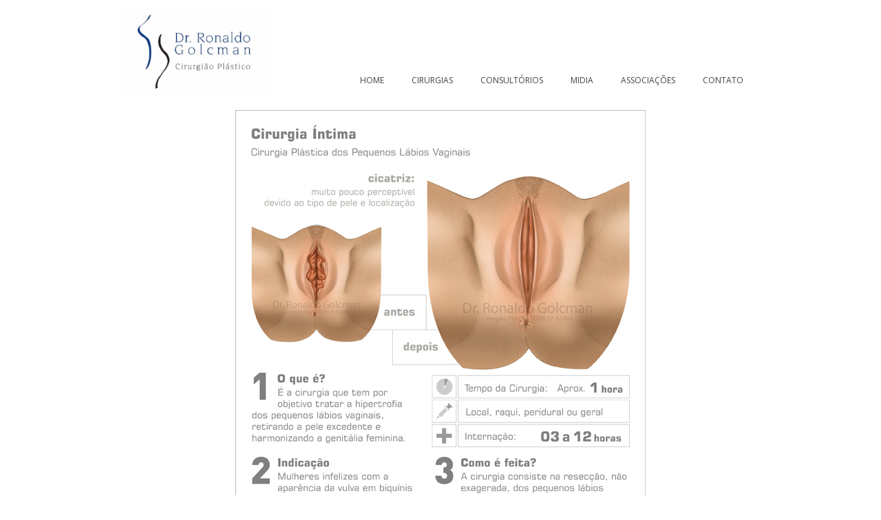

--- FILE ---
content_type: text/html; charset=utf-8
request_url: https://golcman.com.br/intima
body_size: 17849
content:



<!DOCTYPE html>
<html lang=pt-BR>
<head>
  

  <meta http-equiv="X-UA-Compatible" content="IE=edge,chrome=1">
  <meta http-equiv="Content-Type" content="text/html; charset=utf-8">
  <meta name="viewport" content="width=device-width, initial-scale=1">

  
    <meta name="robots" content="index,follow">
  

  <title>Dr. Ronaldo Golcman - Intima</title>

  
  
  
  
  
  

  

  
  <meta name="description" content="silicone mama peito peitos redução elevação suspensão mamoplastia mastopexia cirurgia plástica plastica retro muscular retro facial glândula glandula mamaria sub-muscular sub tamanho volume forma turbinar turbinado sub-facial glandular peri-areolar T musculo invertido pirulito submamário sulco mamilo areola aréola abdome abdomem abdomen dermolipectomia lipoabdominoplastia lipo lipoaspiração barriga lipoescultura mini light púbis pubis flanco pneus pochete banha localizada gordura flacidez pele estrias dobras cicatriz plastica plástica nariz rino rinoplastia queixo mento papada maxilar inferior rugas flacidez marcas tempo olheira bolsas gordura orelha abano pé galinha abanada projetada saliente cervical pescoço lifting rítides ritidectomia ritidoplastia pálpebras plástica bichectomia bichard bola bochecha lobo lobulo rasgada papo queixo septo torto teta mini diástase reto retos amarrar músculo costurar pontos cola interno coxas pernas bumbum culote cartucheira braço tchau supercílio íntima lábio lábios enxerto gordura hiperidrose sudorese axilar bromidrose odor suor axila pinta cisto nevus nevos melanoma carcinoma basocelular espinocelular dermatofibroma hidradenite hidrosadenite dermatofibrossarcoma pós bariátrica lipoma queratose verruga dumbo cicatriz braquioplastia cruroplastia unha encravada sinal mancha bolinha pele câncer fratura face placa parafuso prótese coxa coxas hemangioma osso redutora aumento suspenção plástico doutorado residencia especialização especialista titular sociedade brasileira albert einstein chefe">

  <meta property="og:title" content="Dr. Ronaldo Golcman - Intima">
  <meta property="og:description" content="silicone mama peito peitos redução elevação suspensão mamoplastia mastopexia cirurgia plástica plastica retro muscular retro facial glândula glandula mamaria sub-muscular sub tamanho volume forma turbinar turbinado sub-facial glandular peri-areolar T musculo invertido pirulito submamário sulco mamilo areola aréola abdome abdomem abdomen dermolipectomia lipoabdominoplastia lipo lipoaspiração barriga lipoescultura mini light púbis pubis flanco pneus pochete banha localizada gordura flacidez pele estrias dobras cicatriz plastica plástica nariz rino rinoplastia queixo mento papada maxilar inferior rugas flacidez marcas tempo olheira bolsas gordura orelha abano pé galinha abanada projetada saliente cervical pescoço lifting rítides ritidectomia ritidoplastia pálpebras plástica bichectomia bichard bola bochecha lobo lobulo rasgada papo queixo septo torto teta mini diástase reto retos amarrar músculo costurar pontos cola interno coxas pernas bumbum culote cartucheira braço tchau supercílio íntima lábio lábios enxerto gordura hiperidrose sudorese axilar bromidrose odor suor axila pinta cisto nevus nevos melanoma carcinoma basocelular espinocelular dermatofibroma hidradenite hidrosadenite dermatofibrossarcoma pós bariátrica lipoma queratose verruga dumbo cicatriz braquioplastia cruroplastia unha encravada sinal mancha bolinha pele câncer fratura face placa parafuso prótese coxa coxas hemangioma osso redutora aumento suspenção plástico doutorado residencia especialização especialista titular sociedade brasileira albert einstein chefe">
  <meta property="og:locale" content="pt_BR">
  <meta property="og:type" content="website">
  <meta property="og:url" content="https://golcman.com.br/intima">
  

  

  <link href='//fonts.googleapis.com/css?family=Open Sans:400,600,700|Martel:400,700|Open Sans:400,600,700|Open Sans:400,600,700' rel='stylesheet' type='text/css'>
  <link type="text/css" rel="stylesheet" href="/assets/criadordesites.css?2cc6b12d-0f4e-4401-b173-fe81639ba9c8">

  <style type="text/css">
      .cs-section[id="bda0cda7-3342-4702-83ee-964f7e08467c"] {  min-height: 150px;}.cs-section[id="bda0cda7-3342-4702-83ee-964f7e08467c"] .cs-section-inner {  min-height: 150px;  background-color: ;    }  .cs-box[id="6de10f7b-c3f6-4ce4-a258-36cda67cde3c"] {  flex-grow: 1;}  .cs-widget[id="281b81f0-9e3e-43e9-8454-a4ae416b5c7b"] {  background-color: transparent;    }      .cs-widget[id="0f6e3ffb-5be8-4c6e-80e8-74856e15d9fd"] .cs-button {  background: #002c3a;  color: #ffffff;}  .cs-widget[id="0f6e3ffb-5be8-4c6e-80e8-74856e15d9fd"] {  background-color: transparent;    }
  </style>
<link rel="canonical" href="https://golcman.com.br/intima">
</head>
<body class="cs-main">
  <div class="cs-page">
    <header id="128f4279-bacc-442c-9e0d-f0607d3c611c" class="cs-section">
  <div class="cs-section-inner">
    <div class="cs-lines">
      
        <div id="36357085-89df-409b-a1d1-d5bd730c8c8a" class="cs-line">
  <div class="cs-boxes">
    
      <div id="9c4e1885-0698-49ce-8e53-542ab5a2cde4" class="cs-box">
  <div class="cs-widgets">
    
      <div id="3ab2f49f-01ee-41c4-ab36-f6b679f47293"
  class="cs-widget cs-image-widget cs-image-alignment-left">
  
      
  <a href="https://golcman.com.br/"
     target="_self">

  <img class="cs-chosen-image"
       src="https://yata.s3-object.locaweb.com.br/4b3105d949e599406a3884b43504ae61da897dc46e3fa2a6d78432a1be9e2f98"
       title="Logo.jpg"
       alt="Logo.jpg"/>

  </a>


  
</div>

    
  </div>
</div>

    
      <div id="56a9ca58-b40d-435a-85c4-29952269914a" class="cs-box">
  <div class="cs-widgets">
    
      <div id="abade180-097a-47c2-b7ba-c65126d2fe6b"
  class="cs-widget cs-text-widget cs-widget-empty">
  
      <div class="text-editor">
  
</div>

  
</div>

    
      <div id="619297d1-f957-4ffc-9dfb-8e48683974fe"
  class="cs-widget cs-menu-widget">
  
      <nav class="cs-menu cs-menu-theme-2 cs-menu-horizontal cs-menu-right" role="navigation" aria-label="Menu principal do site">
  <input aria-label="Se estiver em dispositivos móveis, cheque este item, para exibir o Menu de navegação" type="checkbox" name="cs-menu-control" id="cs-menu-control"/>
  <label for="cs-menu-control" class="cs-menu-button">
    <svg viewBox="0 0 24 24" class="cs-ico-menu" xmlns="http://www.w3.org/2000/svg" aria-labelledby="title" role="img">
      <title>Ícone para exibir Menu</title>
      <path d="M21.7,1.2H2.3C1,1.2,0,2.2,0,3.5s1,2.3,2.3,2.3h19.4c1.3,0,2.3-1,2.3-2.3S23,1.2,21.7,1.2z"></path>
      <path d="M21.7,9.7H2.3C1,9.7,0,10.7,0,12s1,2.3,2.3,2.3h19.4c1.3,0,2.3-1,2.3-2.3S23,9.7,21.7,9.7z"></path>
      <path d="M21.7,18.2H2.3c-1.3,0-2.3,1-2.3,2.3c0,1.3,1,2.3,2.3,2.3h19.4c1.3,0,2.3-1,2.3-2.3C24,19.2,23,18.2,21.7,18.2z"></path>
    </svg>
    <svg viewBox="0 0 24 24.009" class="cs-ico-menu-close" xmlns="http://www.w3.org/2000/svg" aria-labelledby="title" role="img">
      <title>Ícone para fechar o menu</title>
      <path d="M16.067,12.009l7.092-7.091c1.121-1.121,1.121-2.938,0-4.058c-1.121-1.121-2.938-1.121-4.058,0 l-7.092,7.092L4.918,0.84C3.797-0.28,1.98-0.28,0.86,0.84c-1.121,1.121-1.121,2.938,0,4.058l7.092,7.111L0.84,19.101 c-1.121,1.121-1.121,2.938,0,4.059c0.561,0.56,1.295,0.85,2.029,0.85c0.734,0,1.469-0.271,2.029-0.85l7.111-7.092l7.092,7.092 c0.561,0.56,1.294,0.85,2.028,0.85s1.469-0.271,2.029-0.85c1.121-1.121,1.121-2.938,0-4.059L16.067,12.009z"/>
    </svg>
  </label>
  <label for="cs-menu-control" class="cs-menu-overlay"></label>
  <ul class="cs-menu-items" role="menubar">
    

    
      
      

      <li >
        
          <a href="/" role="menuitem" tabindex="1">HOME</a>
        

        
      </li>
    
      
      

      <li >
        
          <a href="/cirurgias" role="menuitem" tabindex="1">CIRURGIAS</a>
        

        
      </li>
    
      
      

      <li >
        
          <a href="/consultorios" role="menuitem" tabindex="1">CONSULTÓRIOS</a>
        

        
      </li>
    
      
      

      <li >
        
          <a href="/midia" role="menuitem" tabindex="1">MIDIA</a>
        

        
      </li>
    
      
      

      <li >
        
          <a href="/associacoes" role="menuitem" tabindex="1">ASSOCIAÇÕES</a>
        

        
      </li>
    
      
      

      <li >
        
          <a href="/contato" role="menuitem" tabindex="1">CONTATO</a>
        

        
      </li>
    
  </ul>
</nav>

    
</div>

    
  </div>
</div>

    
  </div>
</div>

      
    </div>
  </div>
</header>

    



    
      <section id="bda0cda7-3342-4702-83ee-964f7e08467c" class="cs-section">
  <div class="cs-section-inner">
    <div class="cs-lines">
      
        <div id="eb1368f6-2bcc-448c-9584-1d1bd2cfdb97" class="cs-line">
  <div class="cs-boxes">
    
      <div id="6de10f7b-c3f6-4ce4-a258-36cda67cde3c" class="cs-box">
  <div class="cs-widgets">
    
      <div id="281b81f0-9e3e-43e9-8454-a4ae416b5c7b"
  class="cs-widget cs-image-widget cs-image-alignment-center">
  
      
  <img class="cs-chosen-image"
       src="https://yata.s3-object.locaweb.com.br/48e0a72271064a2877465f3965f28f7ccf9f7d238bd455af26655d6094469146"
       title="plastica-intima.jpg"
       alt="plastica-intima.jpg"/>


  
</div>

    
      <div id="0f6e3ffb-5be8-4c6e-80e8-74856e15d9fd"
  class="cs-widget cs-button-widget cs-button-alignment-center">
  
      <a href="http://www.golcman.com.br/cirurgias"
   class="cs-button cs-button-theme-1"
   role="button"
   target="_self">
  <span>Voltar</span>
</a>

  
</div>

    
  </div>
</div>

    
  </div>
</div>

      
    </div>
  </div>
</section>

    
    <footer id="8760dbb2-0098-4737-ad1c-9a3eafb0f9e1" class="cs-section cs-section-full cs-section-vertical">
  <div class="cs-section-inner">
    <div class="cs-lines">
      
        <div id="8b3c6a98-64d1-4a78-ad80-ab9d39ad6ad5" class="cs-line">
  <div class="cs-boxes">
    
      <div id="0ec2d817-de90-466d-b341-1b365667ad72" class="cs-box">
  <div class="cs-widgets">
    
      <div id="b6d0b1ae-a0c7-4a2e-8cf4-fba46c7eed0d"
  class="cs-widget cs-text-widget cs-widget-empty">
  
      <div class="text-editor">
  
</div>

  
</div>

    
  </div>
</div>

    
  </div>
</div>

      
        <div id="3872fbe7-d06f-4338-85b9-8b04928e2919" class="cs-line">
  <div class="cs-boxes">
    
      <div id="cd11140e-a80d-409c-8d45-ce808b43519b" class="cs-box">
  <div class="cs-widgets">
    
      <div id="8376b992-2898-4052-997d-64b11a824ae8"
  class="cs-widget cs-social-widget">
  
      


<ul class="cs-social-colors cs-social-theme-2 cs-social-alignment-center cs-social-positioning-horizontal">
  
    <li>
      <a href="https://www.facebook.com/p/Dr-Ronaldo-Golcman-100089003863163/" target="_blank">
        <svg style='fill: #ffffff' class="cs-ico-facebook" xmlns="http://www.w3.org/2000/svg" viewBox="0 0 24 24">
  <path fill="currentColor" d="M13.1,8.1H15L14.9,6H13c-1.5,0-2.7,1.3-2.7,3v1.2H8.2v2h2.1v5.9h2.3v-5.9H15v-2h-2.4V8.8 C12.6,8.4,12.9,8.1,13.1,8.1z"/>
  <path stroke-width="0" class="symbol" d="M12-0.1c-6.7,0-12,5.4-12,12c0,6.7,5.4,12,12,12c6.7,0,12-5.4,12-12C24.1,5.3,18.7-0.1,12-0.1z M15,8.1h-1.9 c-0.2,0-0.5,0.3-0.5,0.7v1.4H15v2h-2.4v5.9h-2.3v-5.9H8.2v-2h2.1V9c0-1.7,1.2-3,2.7-3h1.9L15,8.1L15,8.1z"/>
</svg>
      </a>
    </li>
  
    <li>
      <a href="https://www.instagram.com/drronaldogolcman/" target="_blank">
        <svg style='fill: #ffffff' class="cs-ico-instagram" xmlns="http://www.w3.org/2000/svg" viewBox="0 0 24 24">
  <g fill="currentColor">
    <path d="M15.7,7.5c-0.5,0-0.8,0.4-0.8,0.8s0.4,0.8,0.8,0.8s0.8-0.4,0.8-0.8C16.5,7.9,16.1,7.5,15.7,7.5z"/>
    <path d="M17.7,6.3C17.4,6,17,5.7,16.5,5.5c-0.4-0.2-0.9-0.3-1.7-0.3c-0.7,0-1,0-2.8,0s-2.1,0-2.8,0
      c-0.7,0-1.2,0.1-1.7,0.3C7,5.7,6.6,6,6.3,6.3C5.9,6.7,5.6,7.1,5.5,7.5C5.3,8,5.2,8.5,5.2,9.2c0,0.7,0,1,0,2.8s0,2.1,0,2.8
      c0,0.7,0.1,1.2,0.3,1.7c0.2,0.5,0.4,0.9,0.8,1.2c0.3,0.4,0.8,0.6,1.2,0.8c0.4,0.2,0.9,0.3,1.7,0.3c0.7,0,1,0,2.8,0
      c1.9,0,2.1,0,2.8,0c0.7,0,1.2-0.1,1.7-0.3c0.9-0.4,1.7-1.1,2-2c0.2-0.4,0.3-0.9,0.3-1.7c0-0.7,0-1,0-2.8s0-2.1,0-2.8
      c0-0.7-0.1-1.2-0.3-1.7C18.4,7.1,18.1,6.7,17.7,6.3z M17.6,14.8c0,0.7-0.1,1-0.2,1.3c-0.2,0.6-0.7,1.1-1.3,1.3
      c-0.2,0.1-0.6,0.2-1.3,0.2c-0.7,0-0.9,0-2.8,0c-1.8,0-2.1,0-2.8,0c-0.7,0-1-0.1-1.3-0.2c-0.3-0.1-0.6-0.3-0.8-0.5
      c-0.2-0.2-0.4-0.5-0.5-0.8c-0.1-0.2-0.2-0.6-0.2-1.3c0-0.7,0-0.9,0-2.8c0-1.8,0-2.1,0-2.8c0-0.7,0.1-1,0.2-1.3
      c0.1-0.3,0.3-0.6,0.5-0.8C7.4,7,7.6,6.8,7.9,6.7c0.2-0.1,0.6-0.2,1.3-0.2c0.7,0,0.9,0,2.8,0c1.8,0,2.1,0,2.8,0c0.7,0,1,0.1,1.3,0.2
      c0.3,0.1,0.6,0.3,0.8,0.5c0.2,0.2,0.4,0.5,0.5,0.8c0.1,0.2,0.2,0.6,0.2,1.3c0,0.7,0,0.9,0,2.8C17.6,13.9,17.6,14.1,17.6,14.8z"/>
    <path d="M12,8.5c-2,0-3.5,1.6-3.5,3.5s1.6,3.5,3.5,3.5c2,0,3.5-1.6,3.5-3.5S14,8.5,12,8.5z M12,14.3
      c-1.3,0-2.3-1-2.3-2.3s1-2.3,2.3-2.3s2.3,1,2.3,2.3S13.3,14.3,12,14.3z"/>
  </g>
  <g stroke-width="0">
    <circle cx="12" cy="12" r="2.3"/>
    <path d="M17.4,8c-0.1-0.3-0.3-0.6-0.5-0.8c-0.2-0.2-0.5-0.4-0.8-0.5c-0.2-0.1-0.6-0.2-1.3-0.2c-0.7,0-0.9,0-2.8,0
      c-1.8,0-2.1,0-2.8,0c-0.7,0-1,0.1-1.3,0.2C7.6,6.8,7.4,7,7.1,7.2C6.9,7.4,6.7,7.7,6.6,8C6.5,8.2,6.4,8.6,6.4,9.3c0,0.7,0,0.9,0,2.8
      c0,1.8,0,2.1,0,2.8c0,0.7,0.1,1,0.2,1.3c0.1,0.3,0.3,0.6,0.5,0.8c0.2,0.2,0.5,0.4,0.8,0.5c0.2,0.1,0.6,0.2,1.3,0.2
      c0.7,0,0.9,0,2.8,0c1.8,0,2.1,0,2.8,0c0.7,0,1-0.1,1.3-0.2c0.6-0.2,1.1-0.7,1.3-1.3c0.1-0.2,0.2-0.6,0.2-1.3c0-0.7,0-0.9,0-2.8
      c0-1.8,0-2.1,0-2.8C17.6,8.6,17.5,8.2,17.4,8z M12,15.6c-2,0-3.5-1.6-3.5-3.5S10,8.5,12,8.5c2,0,3.5,1.6,3.5,3.5S14,15.6,12,15.6z
       M15.7,9.2c-0.5,0-0.8-0.4-0.8-0.8s0.4-0.8,0.8-0.8s0.8,0.4,0.8,0.8C16.5,8.8,16.1,9.2,15.7,9.2z"/>
    <path d="M12,0C5.4,0,0,5.4,0,12s5.4,12,12,12s12-5.4,12-12S18.6,0,12,0z M18.8,14.9c0,0.7-0.1,1.2-0.3,1.7c-0.4,0.9-1.1,1.7-2,2
      c-0.4,0.2-0.9,0.3-1.7,0.3c-0.7,0-1,0-2.8,0c-1.9,0-2.1,0-2.8,0c-0.7,0-1.2-0.1-1.7-0.3c-0.5-0.2-0.9-0.4-1.2-0.8
      c-0.4-0.3-0.6-0.8-0.8-1.2c-0.2-0.4-0.3-0.9-0.3-1.7c0-0.7,0-1,0-2.8s0-2.1,0-2.8c0-0.7,0.1-1.2,0.3-1.7c0.2-0.5,0.4-0.9,0.8-1.2
      C6.6,6,7,5.7,7.5,5.5c0.4-0.2,0.9-0.3,1.7-0.3c0.7,0,1,0,2.8,0s2.1,0,2.8,0c0.7,0,1.2,0.1,1.7,0.3C17,5.7,17.4,6,17.7,6.3
      c0.4,0.3,0.6,0.8,0.8,1.2c0.2,0.4,0.3,0.9,0.3,1.7c0,0.7,0,1,0,2.8S18.9,14.2,18.8,14.9z"/>
  </g>
</svg>
      </a>
    </li>
  
    <li>
      <a href="https://br.linkedin.com/in/ronaldo-golcman-91b054173" target="_blank">
        <svg style='fill: #ffffff' class="cs-ico-linkedin" xmlns="http://www.w3.org/2000/svg" viewBox="0 0 24 24">
  <g fill="currentColor">
    <circle cx="7.3" cy="6.8" r="1.3"/>
    <path d="M18,18.1l0.1-5.7c0-3.2-1.8-3.7-2.7-3.7c-1.4,0-2.3,0.6-2.7,0.9V8.7H10v9.4h2.6v-5.8c0,0,0.3-1.2,1.7-1.2
      c0.8,0,1,0.5,1,1.2v5.8H18z"/>
    <rect x="5.9" y="8.7" width="2.7" height="9.4"/>
  </g>
  <path stroke-width="0" d="M12,0C5.4,0,0,5.4,0,12s5.4,12,12,12s12-5.4,12-12S18.6,0,12,0z M8.6,18.1H5.9V8.7h2.7V18.1z M7.3,8.1C6.6,8.1,6,7.5,6,6.8
    s0.6-1.3,1.3-1.3s1.3,0.6,1.3,1.3C8.6,7.6,8,8.1,7.3,8.1z M18,18.1h-2.7v-5.8c0-0.7-0.2-1.2-1-1.2c-1.4,0-1.7,1.2-1.7,1.2v5.8H10
    V8.7h2.7v0.9c0.4-0.3,1.3-0.9,2.7-0.9c0.9,0,2.7,0.5,2.7,3.7L18,18.1L18,18.1z"/>
</svg>
      </a>
    </li>
  
</ul>

  
</div>

    
  </div>
</div>

    
  </div>
</div>

      
        <div id="a3837166-30b5-4826-9a71-ab8e57629a04" class="cs-line">
  <div class="cs-boxes">
    
      <div id="b1918b94-0ffa-4cb2-b721-eeb06097b58e" class="cs-box">
  <div class="cs-widgets">
    
      <div id="4328fef7-6464-4637-9543-f51aaf32e19e"
  class="cs-widget cs-text-widget">
  
      <div class="text-editor">
  <h5><span style="font-size:14px"><span style="color:#999999"><em><span style="background-color:#ffffff">&quot;A cirurgia pl&aacute;stica &eacute; a arte da adequa&ccedil;&atilde;o. Atrav&eacute;s dela podemos alcan&ccedil;ar o equilibrio f&iacute;sico, ps&iacute;quico e social&quot;. &nbsp; </span></em></span></span><span style="font-size:14px"><span style="color:#999999"><em><span style="background-color:#ffffff">Ronaldo Golcman &nbsp;&nbsp;</span></em></span></span></h5>

</div>

  
</div>

    
  </div>
</div>

    
  </div>
</div>

      
        <div id="0b6de947-4eef-4761-b30b-b7700c6ff235" class="cs-line">
  <div class="cs-boxes">
    
      <div id="5d7c5bda-daf7-4b18-b3ce-a36ad91686b0" class="cs-box">
  <div class="cs-widgets">
    
      <div id="a72063c1-31e8-43e1-b2c2-6d3570b96022"
  class="cs-widget cs-text-widget">
  
      <div class="text-editor">
  <p><span style="color:#ffffff">⚲</span>&nbsp;<span style="color:#ffffff">Rua Par&aacute; 65 - Conjunto 61<br />
Higien&oacute;polis<br />
S&atilde;o Paulo - SP</span><br />
<a href="https://wa.me/551132576444?text=Ol%C3%A1,%20gostaria%20de%20mais%20informa%C3%A7%C3%B5es!"><span style="color:#ffffff">(11) 3257-6444</span></a></p>

<p>&nbsp;</p>

</div>

  
</div>

    
  </div>
</div>

    
      <div id="cd34125c-f429-40ef-8c35-b6f6031c8f09" class="cs-box">
  <div class="cs-widgets">
    
      <div id="8f10bc1f-31df-4406-b507-c5de6b75dd09"
  class="cs-widget cs-text-widget">
  
      <div class="text-editor">
  <p><span style="color:#ffffff">⚲ Hospital Israelita Albert Einstein<br />
Consult&oacute;rio 112 - Bloco A1<br />
Av. Albert Einstein, 627 - Morumbi, S&atilde;o Paulo - SP<br />
(11) 2151-5112</span></p>

</div>

  
</div>

    
  </div>
</div>

    
  </div>
</div>

      
        <div id="771cfda3-87de-4263-a560-d58ad700a6b8" class="cs-line">
  <div class="cs-boxes">
    
      <div id="e8d375e0-6a6e-4fcb-b88c-29a9e5a84cc0" class="cs-box">
  <div class="cs-widgets">
    
      <div id="6eb49d9d-e2f3-4b4e-af47-3c88899fa9b8"
  class="cs-widget cs-text-widget cs-widget-empty">
  
      <div class="text-editor">
  
</div>

  
</div>

    
  </div>
</div>

    
  </div>
</div>

      
    </div>
  </div>
</footer>

  </div>
  <script src="/assets/criadordesites.js?2cc6b12d-0f4e-4401-b173-fe81639ba9c8"></script>
</body>
</html>
